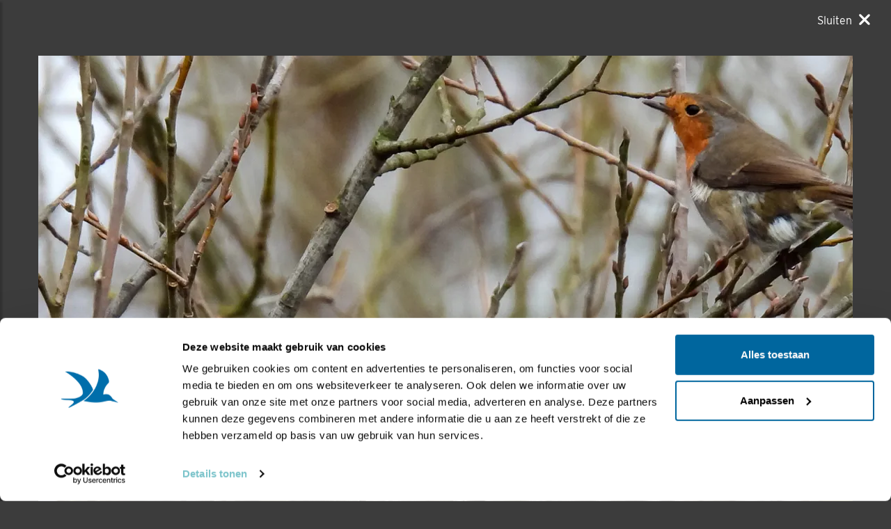

--- FILE ---
content_type: text/html;charset=UTF-8
request_url: https://www.vogelbescherming.nl/ontdek-vogels/zelf-doen/de-mooiste-vogelfotos/ingezonden/?beeld=8691
body_size: 7724
content:
<!DOCTYPE html>
<html lang="nl"><head><title>toe&#x20;schatje..&#x20;&eacute;&eacute;n&#x20;kusje&#x20; | Vogelbescherming</title>
			<!--
	New Story | https://www.newstory.nl
	Erasmusweg 19 | 2202 CA Noordwijk aan Zee | The Netherlands
	T +31(0)71 364 11 11 | E hello@newstory.nl
-->
			<script data-cookieconsent="ignore">
    function getCons(regex){
        const consentString = document.cookie.split('; ').find(row => row.startsWith('CookieConsent='));
        return regex.test(consentString) ? "granted" : "denied";
    }
    window.dataLayer = window.dataLayer || [];
    function gtag(){dataLayer.push(arguments);}
    gtag("consent", "default", {
        ad_personalization: getCons(/marketing:true/),
        ad_storage: getCons(/marketing:true/),
        ad_user_data: getCons(/marketing:true/),
        analytics_storage: getCons(/statistics:true/),
        functionality_storage: getCons(/preferences:true/),
        personalization_storage: getCons(/preferences:true/),
        security_storage: "granted",
        wait_for_update: 0
    });
    gtag("set", "ads_data_redaction", true);
    gtag("set", "url_passthrough", false);
    window.uetq = window.uetq || [];
    window.uetq.push('consent', 'default', {
        'ad_storage': getCons(/marketing:true/)
    });
    window.addEventListener('CookiebotOnConsentReady', function() {
        window.uetq.push('consent', 'update', {
            'ad_storage': Cookiebot.consent.marketing ? 'granted' : 'denied'
        });
    });
</script>
<script id="Cookiebot" src="https://consent.cookiebot.eu/uc.js" data-culture="nl" data-cbid="534eec85-79ac-40c5-99c2-85659f72a539" data-consentmode-defaults="disabled" data-blockingmode="auto" type="text/javascript"></script>
<script data-cookieconsent="ignore">(function(a,s,y,n,c,h,i,d,e){s.className+=' '+y;h.start=1*new Date;
h.end=i=function(){s.className=s.className.replace(RegExp(' ?'+y),'')};
(a[n]=a[n]||[]).hide=h;setTimeout(function(){i();h.end=null},c);h.timeout=c;
})(window,document.documentElement,'async-hide','dataLayer',4000,
{'GTM-KJ7PTS':true});</script>
<!-- Google Tag Manager -->
<script data-cookieconsent="ignore">(function(w,d,s,l,i){w[l]=w[l]||[];w[l].push({'gtm.start':
new Date().getTime(),event:'gtm.js'});var f=d.getElementsByTagName(s)[0],
j=d.createElement(s),dl=l!='dataLayer'?'&l='+l:'';j.async=true;j.src=
'https://data.vogelbescherming.nl/gtm.js?id='+i+dl;f.parentNode.insertBefore(j,f);
})(window,document,'script','dataLayer','GTM-KJ7PTS');</script>
<!-- End Google Tag Manager -->
			<meta charset="utf-8">
		<link rel="preload" href="//maxcdn.bootstrapcdn.com/bootstrap/3.3.7/css/bootstrap.min.css" as="style">
		<link rel="preload" href="//cdn-cf.newstory.nl/vbn/vogelbescherming.nl/media/css/style.css?v202601261107" as="style">
		<link rel="preload" href="//cdn-cf.newstory.nl/vbn/fonts/font-awesome-4.7.0-swap/css/font-awesome.min.css" as="style">
		<link rel="preload" href="//use.typekit.net/iec5jhb.css" as="style">
<link rel="preload" href="//maxcdn.bootstrapcdn.com/bootstrap/3.3.7/js/bootstrap.min.js" as="script">
			<meta property="og:title" content="toe&#x20;schatje..&#x20;&eacute;&eacute;n&#x20;kusje&#x20;">
	<meta name="description" content="het&#x20;voorjaar&#x20;komt&#x20;eraan&#x20;de&#x20;vogels&#x20;zijn&#x20;op&#x20;zoek&#x20;naar&#x20;een&#x20;partner">
	<meta property="og:description" content="het&#x20;voorjaar&#x20;komt&#x20;eraan&#x20;de&#x20;vogels&#x20;zijn&#x20;op&#x20;zoek&#x20;naar&#x20;een&#x20;partner">
	<meta name="keywords" content="vogelbescherming nederland fotografie ingezonden wedstrijd roodborst">
	<meta class="swiftype" name="title" data-type="string" content="toe&#x20;schatje..&#x20;&eacute;&eacute;n&#x20;kusje&#x20;">
			<meta class="swiftype" name="sections" data-type="string" content="Vogelfotogalerij">
			<meta class="swiftype" name="tags" data-type="string" content="sectie-336">
		<meta class="swiftype" name="published_at" data-type="date" content="2021-02-24">
		<meta name="CreationDate" content="2021-02-24">
		<meta property="article:published_time " content="2021-02-24">
		<link rel="image_src" href="https://cdn-img.newstory.nl/vbn/images/optimized/28175dce-18d8-43c8-ad97-49a84b35f0bc.jpg&amp;h=630&amp;w=1000&amp;mode=crop&amp;v=1614157688">
		<meta property="og:image" content="https://cdn-img.newstory.nl/vbn/images/optimized/28175dce-18d8-43c8-ad97-49a84b35f0bc.jpg&amp;h=630&amp;w=1000&amp;mode=crop&amp;v=1614157688">
		<meta property="og:image:type" content="image/jpeg">
		<meta property="og:image:width" content="1000">
		<meta name="twitter:card" content="summary_large_image">
		<meta name="twitter:image" content="https://cdn-img.newstory.nl/vbn/images/optimized/28175dce-18d8-43c8-ad97-49a84b35f0bc.jpg&amp;h=630&amp;w=1000&amp;mode=crop&amp;v=1614157688">
		<meta class="swiftype" name="image" data-type="enum" content="https://cdn-img.newstory.nl/vbn/images/optimized/28175dce-18d8-43c8-ad97-49a84b35f0bc.jpg&amp;h=630&amp;w=1000&amp;mode=crop&amp;v=1614157688">
	<meta name="twitter:site" content="@vogelnieuws">
	<meta name="twitter:title" content="toe&#x20;schatje..&#x20;&eacute;&eacute;n&#x20;kusje&#x20;">
	<meta name="twitter:description" content="het&#x20;voorjaar&#x20;komt&#x20;eraan&#x20;de&#x20;vogels&#x20;zijn&#x20;op&#x20;zoek&#x20;naar&#x20;een&#x20;partner">
		<link rel="canonical" href="https://www.vogelbescherming.nl/ontdek-vogels/zelf-doen/de-mooiste-vogelfotos/ingezonden/?beeld=8691" />
		<meta class="swiftype" name="url" data-type="enum" content="https://www.vogelbescherming.nl/ontdek-vogels/zelf-doen/de-mooiste-vogelfotos/ingezonden/?beeld=8691">
		<meta property="og:url" content="https://www.vogelbescherming.nl/ontdek-vogels/zelf-doen/de-mooiste-vogelfotos/ingezonden/?beeld=8691" />
		<link rel="shortlink" type="text/html" href="https://www.vogelbescherming.nl/?pagina=964&beeld=8691">
	<link rel="prev" href="https://www.vogelbescherming.nl/ontdek-vogels/zelf-doen/de-mooiste-vogelfotos/ingezonden/?beeld=18188" />
	<link rel="next" href="https://www.vogelbescherming.nl/ontdek-vogels/zelf-doen/de-mooiste-vogelfotos/ingezonden/?beeld=5853" />
		<meta name="robots" content="index, follow">
		<meta name="ss360" content="noindex" />
<meta name="Author" content="Vogelbescherming Nederland">
<meta name="viewport" content="width=device-width, initial-scale=1.0">
<meta name="format-detection" content="telephone=no">
<meta http-equiv="X-UA-Compatible" content="IE=edge">
<meta name="vbn-category" content="">
<script defer="defer" async="async" src="//d81mfvml8p5ml.cloudfront.net/dsgstx9z.js" data-cookieconsent="statistics" type="text/plain"></script>
		<link href="//maxcdn.bootstrapcdn.com/bootstrap/3.3.7/css/bootstrap.min.css" rel="stylesheet">
		<link href="//cdn-cf.newstory.nl/vbn/vogelbescherming.nl/media/css/style.css?v202601261107" rel="stylesheet">
		<link href="//cdn-cf.newstory.nl/vbn/fonts/font-awesome-4.7.0-swap/css/font-awesome.min.css" rel="stylesheet">
		<link href="//use.typekit.net/iec5jhb.css" rel="stylesheet">
		<script src="//code.jquery.com/jquery-1.12.4.min.js" data-cookieconsent="ignore"></script>
<link rel="alternate" type="application/rss+xml" title="RSS Nieuws" href="/?act=nieuws.rss" />
<!-- Le fav and touch icons -->
<link rel="shortcut icon" href="//cdn-cf.newstory.nl/vbn/img/favicon.ico">
<link rel="apple-touch-icon-precomposed" sizes="144x144" href="//cdn-cf.newstory.nl/vbn/vogelbescherming.nl/media/img/apple-touch-icon-144-precomposed.png">
<link rel="apple-touch-icon-precomposed" sizes="114x114" href="//cdn-cf.newstory.nl/vbn/vogelbescherming.nl/media/img/apple-touch-icon-114-precomposed.png">
<link rel="apple-touch-icon-precomposed" sizes="72x72" href="//cdn-cf.newstory.nl/vbn/vogelbescherming.nl/media/img/apple-touch-icon-72-precomposed.png">
<link rel="apple-touch-icon-precomposed" href="//cdn-cf.newstory.nl/vbn/vogelbescherming.nl/media/img/apple-touch-icon-57-precomposed.png">
</head><body id="pag964" class="templ54 sectie336">
			<!-- Google Tag Manager (noscript) -->
<noscript><iframe src="https://data.vogelbescherming.nl/ns.html?id=GTM-KJ7PTS"
height="0" width="0" style="display:none;visibility:hidden"></iframe></noscript>
<!-- End Google Tag Manager (noscript) -->
<a href="#vervolgpag" class="skipnav" data-swiftype-index="false">Navigatie overslaan</a>
<div class="wrapper">
			<nav id="sidebar" data-swiftype-index="false">
    <div id="dismiss">
        <i class="fa fa-arrow-left"></i>
    </div>
    <div class="sidebar-header">
        <a class="navbar-brand" href="/" aria-label="home"><span class="hidden">Vogelbescherming.nl</span></a>
    </div>
    <ul class="list-unstyled mainops niv1">
        <li>
			<form method="get" class="form-inline zoekform-mob" action="/zoeken/" role="search" data-ss360="true">
	<div class="form-group">
		<input type="search" class="zoekinvoer form-control flex-fill"
			name="q" value=""
			placeholder="Ik ben op zoek naar"><button type="submit" class="btn btn-oranje" aria-label="zoek"><i class="icon-search"></i></button>
	</div>
</form>
				</li>
        <li>
            <a href="/">Home</a>
        </li>
        <li class="active">
            <a href="#mnu336" class="klaptoggle" data-toggle="collapse" aria-expanded="false">Ontdek vogels</a>
                <ul class="collapse list-unstyled niv2" id="mnu336">
                        <li>
                                <a href="#mnu680" class="klaptoggle" data-toggle="collapse" aria-expanded="false">Kennis over vogels</a>
                                <ul class="collapse list-unstyled niv3" id="mnu680">
                                        <li><a href="/ontdek-vogels/kennis-over-vogels/vogelgids">Vogelgids</a></li>
                                        <li><a href="/ontdek-vogels/kennis-over-vogels/online-vogelcursussen">Online vogelcursussen</a></li>
                                        <li><a href="/ontdek-vogels/kennis-over-vogels/vogelweetjes">Vogelweetjes</a></li>
                                </ul>
                        </li>
                        <li>
                                <a href="#mnu356" class="klaptoggle" data-toggle="collapse" aria-expanded="false">Activiteiten</a>
                                <ul class="collapse list-unstyled niv3" id="mnu356">
                                        <li><a href="/ontdek-vogels/activiteiten/excursies">Excursies</a></li>
                                        <li><a href="/ontdek-vogels/activiteiten/vogelreizen">Vogelreizen</a></li>
                                        <li><a href="/ontdek-vogels/activiteiten/workshops">Workshops</a></li>
                                        <li><a href="/ontdek-vogels/activiteiten/zoek-activiteit">Zoek activiteit</a></li>
                                        <li><a href="/ontdek-vogels/activiteiten/nationale-vogelweek2">Nationale Vogelweek</a></li>
                                </ul>
                        </li>
                        <li class="active">
                                <a href="#mnu681" class="klaptoggle" data-toggle="collapse" aria-expanded="false">Zelf doen</a>
                                <ul class="collapse list-unstyled niv3" id="mnu681">
                                        <li><a href="/ontdek-vogels/zelf-doen/vogelfotografie">Vogelfotografie</a></li>
                                        <li><a href="/ontdek-vogels/zelf-doen/vogels-kijken">Vogels kijken</a></li>
                                        <li class="active"><a href="/ontdek-vogels/zelf-doen/de-mooiste-vogelfotos">Vogelfotogalerij</a></li>
                                        <li><a href="/ontdek-vogels/zelf-doen/beleef-de-lente1">Beleef de Lente</a></li>
                                        <li><a href="/ontdek-vogels/zelf-doen/beleef-de-lente-in-de-klas">Beleef de Lente in de Klas</a></li>
                                        <li><a href="/ontdek-vogels/zelf-doen/werkstukken">Werkstukken</a></li>
                                        <li><a href="/ontdek-vogels/zelf-doen/kleurplaten">Kleurplaten</a></li>
                                </ul>
                        </li>
                </ul>
        </li>
        <li>
            <a href="#mnu337" class="klaptoggle" data-toggle="collapse" aria-expanded="false">In mijn tuin</a>
                <ul class="collapse list-unstyled niv2" id="mnu337">
                        <li>
                                <a href="#mnu465" class="klaptoggle" data-toggle="collapse" aria-expanded="false">Vogels voeren</a>
                                <ul class="collapse list-unstyled niv3" id="mnu465">
                                        <li><a href="/in-mijn-tuin/vogels-voeren/wat-is-goed-voer">Wat is goed voer?</a></li>
                                        <li><a href="/in-mijn-tuin/vogels-voeren/wanneer-voer-je-wat-">Wanneer voer je wat?</a></li>
                                        <li><a href="/in-mijn-tuin/vogels-voeren/welke-vogels-eten-wat-">Welke vogels eten wat?</a></li>
                                        <li><a href="/in-mijn-tuin/vogels-voeren/hoe-voer-je-vogels">Hoe voer je vogels?</a></li>
                                        <li><a href="/in-mijn-tuin/vogels-voeren/zelf-een-vetbol-maken-in-6-stappen">Zelf een vetbol maken in 6 stappen</a></li>
                                </ul>
                        </li>
                        <li>
                                <a href="#mnu464" class="klaptoggle" data-toggle="collapse" aria-expanded="false">Nestkasten</a>
                                <ul class="collapse list-unstyled niv3" id="mnu464">
                                        <li><a href="/in-mijn-tuin/nestkasten/type-nestkasten">Type nestkasten</a></li>
                                        <li><a href="/in-mijn-tuin/nestkasten/zelf-een-nestkast-maken">Zelf een nestkast maken</a></li>
                                        <li><a href="/in-mijn-tuin/nestkasten/nestkasten-ophangen">Nestkasten ophangen</a></li>
                                        <li><a href="/in-mijn-tuin/nestkasten/aanschaf-nestkast">Aanschaf nestkast</a></li>
                                </ul>
                        </li>
                        <li>
                                <a href="#mnu463" class="klaptoggle" data-toggle="collapse" aria-expanded="false">Tuininrichting</a>
                                <ul class="collapse list-unstyled niv3" id="mnu463">
                                        <li><a href="/in-mijn-tuin/tuininrichting/populaire-bessenstruiken">Populaire bessenstruiken</a></li>
                                        <li><a href="/in-mijn-tuin/tuininrichting/tuininspiratie">Tuininspiratie</a></li>
                                        <li><a href="/in-mijn-tuin/tuininrichting/tuinonderhoud">Tuinonderhoud</a></li>
                                        <li><a href="/in-mijn-tuin/tuininrichting/persoonlijk-tuinadvies">Persoonlijk tuinadvies</a></li>
                                        <li><a href="/in-mijn-tuin/tuininrichting/vogelvriendelijke-beplanting">Vogelvriendelijke beplanting</a></li>
                                        <li><a href="/in-mijn-tuin/tuininrichting/tipvideo">Tipvideo</a></li>
                                </ul>
                        </li>
                        <li>
                                <a href="/in-mijn-tuin/tuinadvies">Tuinadvies nodig?</a>
                        </li>
                        <li>
                                <a href="/in-mijn-tuin/tuinvogels-herkennen">Tuinvogels herkennen</a>
                        </li>
                        <li>
                                <a href="/in-mijn-tuin/vogelvriendelijke-schoolpleinen">Vogelvriendelijke schoolpleinen</a>
                        </li>
                        <li>
                                <a href="#mnu984" class="klaptoggle" data-toggle="collapse" aria-expanded="false">Nationale Tuinvogeltelling</a>
                                <ul class="collapse list-unstyled niv3" id="mnu984">
                                        <li><a href="/in-mijn-tuin/nationale-tuinvogeltelling/tel-mee-met-de-tuinvogeltelling">Nationale Tuinvogeltelling</a></li>
                                </ul>
                        </li>
                        <li>
                                <a href="/in-mijn-tuin/tuintelling">Tuintelling</a>
                        </li>
                </ul>
        </li>
        <li>
            <a href="#mnu335" class="klaptoggle" data-toggle="collapse" aria-expanded="false">Help mee</a>
                <ul class="collapse list-unstyled niv2" id="mnu335">
                        <li>
                                <a href="#mnu682" class="klaptoggle" data-toggle="collapse" aria-expanded="false">Steun ons</a>
                                <ul class="collapse list-unstyled niv3" id="mnu682">
                                        <li><a href="/help-mee/steun-ons/word-lid">Word lid</a></li>
                                        <li><a href="/help-mee/steun-ons/doneer">Doneer nu</a></li>
                                        <li><a href="/help-mee/steun-ons/juniorlid">Juniorlid</a></li>
                                        <li><a href="/help-mee/steun-ons/periodiek-schenken">Periodiek schenken</a></li>
                                        <li><a href="/help-mee/steun-ons/bijzondere-giften">Grote giften</a></li>
                                        <li><a href="/help-mee/steun-ons/nalaten">Nalaten</a></li>
                                        <li><a href="/help-mee/steun-ons/fondsen-partners">Fondsen & partners</a></li>
                                </ul>
                        </li>
                        <li>
                                <a href="#mnu683" class="klaptoggle" data-toggle="collapse" aria-expanded="false">Kom zelf in actie</a>
                                <ul class="collapse list-unstyled niv3" id="mnu683">
                                        <li><a href="/help-mee/kom-zelf-in-actie/word-vrijwilliger">Word vrijwilliger</a></li>
                                        <li><a href="/help-mee/kom-zelf-in-actie/jouw-inzameling">Jouw inzameling</a></li>
                                        <li><a href="/help-mee/kom-zelf-in-actie/tel-mee">Tel mee</a></li>
                                        <li><a href="/help-mee/kom-zelf-in-actie/kopen">Kopen</a></li>
                                        <li><a href="/help-mee/kom-zelf-in-actie/in-de-klas">In de klas</a></li>
                                        <li><a href="/help-mee/kom-zelf-in-actie/tuin-erf-huis">Tuin, erf & huis</a></li>
                                        <li><a href="/help-mee/kom-zelf-in-actie/kijkers-voor-kijkers">Kijkers voor Kijkers</a></li>
                                        <li><a href="/help-mee/kom-zelf-in-actie/ijsvogelfonds">IJsvogelfonds</a></li>
                                </ul>
                        </li>
                </ul>
        </li>
        <li>
            <a href="#mnu334" class="klaptoggle" data-toggle="collapse" aria-expanded="false">Bescherming</a>
                <ul class="collapse list-unstyled niv2" id="mnu334">
                        <li>
                                <a href="#mnu684" class="klaptoggle" data-toggle="collapse" aria-expanded="false">Wat wij doen</a>
                                <ul class="collapse list-unstyled niv3" id="mnu684">
                                        <li><a href="/bescherming/wat-wij-doen/natuurgebieden">Natuurgebieden</a></li>
                                        <li><a href="/bescherming/wat-wij-doen/onze-boerenlandvogels">Onze boerenlandvogels</a></li>
                                        <li><a href="/bescherming/wat-wij-doen/onze-stadsvogels">Onze stadsvogels</a></li>
                                        <li><a href="/bescherming/wat-wij-doen/internationaal">Internationaal</a></li>
                                        <li><a href="/bescherming/wat-wij-doen/basiskwaliteit-natuur">Basiskwaliteit Natuur</a></li>
                                        <li><a href="/bescherming/wat-wij-doen/onderzoek">Onderzoek</a></li>
                                </ul>
                        </li>
                        <li>
                                <a href="#mnu440" class="klaptoggle" data-toggle="collapse" aria-expanded="false">In de buurt</a>
                                <ul class="collapse list-unstyled niv3" id="mnu440">
                                        <li><a href="/bescherming/in-de-buurt/lokaal-actief">Lokaal actief</a></li>
                                        <li><a href="/bescherming/in-de-buurt/stadsvogeladviseur">Stadsvogeladviseur</a></li>
                                        <li><a href="/bescherming/in-de-buurt/wetlandwacht">WetlandWacht</a></li>
                                        <li><a href="/bescherming/in-de-buurt/vogelwerkgroep">Vogelwerkgroep</a></li>
                                        <li><a href="/bescherming/in-de-buurt/zoek-in-uw-buurt">Zoek in jouw buurt</a></li>
                                </ul>
                        </li>
                        <li>
                                <a href="#mnu685" class="klaptoggle" data-toggle="collapse" aria-expanded="false">Vogels en de wet</a>
                                <ul class="collapse list-unstyled niv3" id="mnu685">
                                        <li><a href="/bescherming/juridische-bescherming/wet-en-regelgeving">Wet- en regelgeving</a></li>
                                        <li><a href="/bescherming/juridische-bescherming/soortbescherming">Soortbescherming</a></li>
                                        <li><a href="/bescherming/juridische-bescherming/gebiedsbescherming">Gebiedsbescherming</a></li>
                                        <li><a href="/bescherming/juridische-bescherming/overtreding-kom-zelf-in-actie">Kom zelf in actie</a></li>
                                        <li><a href="/bescherming/juridische-bescherming/veelgestelde-vragen-vogels-en-de-wet">Veelgestelde vragen </a></li>
                                </ul>
                        </li>
                </ul>
        </li>
        <li>
            <a href="#mnu421" class="klaptoggle" data-toggle="collapse" aria-expanded="false">Contact</a>
                <ul class="collapse list-unstyled niv2" id="mnu421">
                        <li>
                                <a href="#mnu867" class="klaptoggle" data-toggle="collapse" aria-expanded="false">Contactgegevens</a>
                                <ul class="collapse list-unstyled niv3" id="mnu867">
                                        <li><a href="/contact/contactgegevens/contactformulier">Contactformulier </a></li>
                                </ul>
                        </li>
                        <li>
                                <a href="#mnu511" class="klaptoggle" data-toggle="collapse" aria-expanded="false">Lidmaatschappen</a>
                                <ul class="collapse list-unstyled niv3" id="mnu511">
                                        <li><a href="/contact/ledenservice/adreswijzigingen-doorgeven">Adreswijzigingen doorgeven</a></li>
                                </ul>
                        </li>
                        <li>
                                <a href="/contact/veelgestelde-vogelvragen">Veelgestelde vogelvragen</a>
                        </li>
                        <li>
                                <a href="/contact/wintervogels">Veelgestelde vragen wintervogels</a>
                        </li>
                        <li>
                                <a href="/contact/adres-en-route">Adres en route</a>
                        </li>
                </ul>
        </li>
        <li>
            <a href="#mnuoverons" class="klaptoggle" data-toggle="collapse" aria-expanded="false">Over ons</a>
			<ul class="collapse list-unstyled niv2" id="mnuoverons">
					<li><a href="/over-ons/nieuws">Nieuws</a></li>
					<li><a href="/over-ons/contact-met-ons">Contact </a></li>
					<li><a href="/over-ons/organisatie">Organisatie</a></li>
					<li><a href="/over-ons/werken-bij-vogelbescherming">Vacatures</a></li>
					<li><a href="/over-ons/jaarverslag">Jaarverslag</a></li>
					<li><a href="/over-ons/tijdschriften">Tijdschriften</a></li>
					<li><a href="/over-ons/adverteren">Adverteren</a></li>
					<li><a href="/over-ons/standpunten">Standpunten</a></li>
			</ul>
        </li>
    </ul>
    <ul class="metanav list-unstyled">
            <li class="wordlid"><a href="/help-mee/steun-ons/word-lid">&gt;&gt; Word lid</a></li>
                <li><a href="/actueel">Actueel</a></li>
                <li><a href="/winkel-zeist">Winkel Zeist </a></li>
                <li><a href="https://www.vogelbeschermingshop.nl/">Webshop</a></li>
    </ul>
</nav>
	<!-- do nav.lightboxclose -->
			<a href="/ontdek-vogels/zelf-doen/de-mooiste-vogelfotos" class="close psuedomodal" aria-label="Sluiten" data-swiftype-index="false"><span aria-hidden="true">Sluiten</span></a>
<div class="container lightbox-outer">
<!-- do ingezonden.details -->
			<script type="application/ld+json">
	{
	  "@context": "http://schema.org",
	  "@type": "Photograph",
	  "creator": "gerda  bijker-bos",
	  "name": "toe schatje.. &eacute;&eacute;n kusje ",
	  "locationCreated": "Griene dyk bij Sneek 23-2-2021",
	  "image": "https://cdn-img.newstory.nl/vbn/images/original/28175dce-18d8-43c8-ad97-49a84b35f0bc.jpg&h=1623&w=2775&v=1614157688",
	  "datePublished": "2021-02-24T10:10",
	  "description": "het voorjaar komt eraan de vogels zijn op zoek naar een partner",
	  "url": "https://www.vogelbescherming.nl/ontdek-vogels/zelf-doen/de-mooiste-vogelfotos/ingezonden/?beeld=8691",
	  "keywords": "roodborst"
	}
</script>
	<div class="ingez-beeld" data-swiftype-index="false">
		<picture>
				<source
					srcset="https://cdn-img.newstory.nl/vbn/images/optimized/28175dce-18d8-43c8-ad97-49a84b35f0bc.jpg&amp;h=780&amp;w=1170&amp;fmt=webp&amp;v=1614157688 1170w,https://cdn-img.newstory.nl/vbn/images/optimized/28175dce-18d8-43c8-ad97-49a84b35f0bc.jpg&amp;h=645&amp;w=970&amp;fmt=webp&amp;v=1614157688 970w,https://cdn-img.newstory.nl/vbn/images/optimized/28175dce-18d8-43c8-ad97-49a84b35f0bc.jpg&amp;h=500&amp;w=750&amp;fmt=webp&amp;v=1614157688 750w,https://cdn-img.newstory.nl/vbn/images/optimized/28175dce-18d8-43c8-ad97-49a84b35f0bc.jpg&amp;h=320&amp;w=480&amp;fmt=webp&amp;v=1614157688 480w"
					sizes="(min-width: 1200px) 1170px, (min-width: 992px) 970px, (min-width: 480px) 750px, (min-width: 320px) 480px, 100vw"
					type="image/webp">
				<img srcset="https://cdn-img.newstory.nl/vbn/images/optimized/28175dce-18d8-43c8-ad97-49a84b35f0bc.jpg&amp;h=780&amp;w=1170&amp;v=1614157688 1170w,https://cdn-img.newstory.nl/vbn/images/optimized/28175dce-18d8-43c8-ad97-49a84b35f0bc.jpg&amp;h=645&amp;w=970&amp;v=1614157688 970w,https://cdn-img.newstory.nl/vbn/images/optimized/28175dce-18d8-43c8-ad97-49a84b35f0bc.jpg&amp;h=500&amp;w=750&amp;v=1614157688 750w,https://cdn-img.newstory.nl/vbn/images/optimized/28175dce-18d8-43c8-ad97-49a84b35f0bc.jpg&amp;h=320&amp;w=480&amp;v=1614157688 480w"
					sizes="(min-width: 1200px) 1170px, (min-width: 992px) 970px, (min-width: 480px) 750px, (min-width: 320px) 480px, 100vw"
					src="https://cdn-img.newstory.nl/vbn/images/optimized/28175dce-18d8-43c8-ad97-49a84b35f0bc.jpg&amp;h=780&amp;w=1170&amp;v=1614157688"
					alt=""
					class="img-responsive"
					width="1170"
					height="780"
						loading="lazy" decoding="async"
					>
			</picture>
		<div class="ingez-blader-hover">
				<a href="/ontdek-vogels/zelf-doen/de-mooiste-vogelfotos/ingezonden/?beeld=5853" class="btn-next" title="Volgende foto"><i class="ico icon-arrow-left"></i></a>
				<a href="/ontdek-vogels/zelf-doen/de-mooiste-vogelfotos/ingezonden/?beeld=18188" class="btn-prev" title="Vorige foto"><i class="ico icon-arrow-right"></i></a>
		</div>
	</div>
	<div class="modal-blader" data-swiftype-index="false">
			<a href="/ontdek-vogels/zelf-doen/de-mooiste-vogelfotos/ingezonden/?beeld=5853" class="btn btn-groen btn-next" title="Volgende foto"><i class="ico icon-cta-link-back"></i> Volgende foto</a>
			<a href="/ontdek-vogels/zelf-doen/de-mooiste-vogelfotos/ingezonden/?beeld=18188" class="btn btn-groen btn-prev" title="Vorige foto">Vorige foto <i class="ico icon-cta-link"></i></a>
	</div>
	<div class="foto-details">
		<h1 data-swiftype-index="false">toe schatje.. één kusje </h1>
		<p class="subtiel" data-swiftype-index="false">Door gerda  bijker-bos |
			Geplaatst op woensdag 24 februari 2021 |
			<i class="fa fa-eye"></i> 1403 views</p>
		<p>het voorjaar komt eraan de vogels zijn op zoek naar een partner</p>
		<p>Foto genomen in: Griene dyk bij Sneek 23-2-2021</p>
			<h2>Zoek verder op</h2>
			<p>
				<a href="/ontdek-vogels/zelf-doen/de-mooiste-vogelfotos/?tag=roodborst"><span class="label label-info">roodborst</span></a>
			</p>
			<section class="sharingbuttons " data-swiftype-index="false">
		<h2 class="hidden">Deel deze pagina</h2>
	<!-- Sharingbutton Facebook -->
	<a class="resp-sharing-button__link" href="https://facebook.com/sharer/sharer.php?u=https://www.vogelbescherming.nl/ontdek-vogels/zelf-doen/de-mooiste-vogelfotos/ingezonden/?beeld=8691" target="_blank" rel="noopener" aria-label="Delen op Facebook" onClick="
	dataLayer.push({'event':'event','eventCategory':'Share Social','eventAction':'Facebook','eventLabel':'toe&#x20;schatje..&#x20;&eacute;&eacute;n&#x20;kusje&#x20;'});">
		<div class="resp-sharing-button resp-sharing-button--facebook"><div aria-hidden="true" class="resp-sharing-button__icon resp-sharing-button__icon--solid">
		<svg xmlns="http://www.w3.org/2000/svg" viewBox="0 0 24 24"><path d="M18.77 7.46H14.5v-1.9c0-.9.6-1.1 1-1.1h3V.5h-4.33C10.24.5 9.5 3.44 9.5 5.32v2.15h-3v4h3v12h5v-12h3.85l.42-4z"/></svg>
		</div><span class="hidden">Delen op Facebook</span></div>
	</a>
	<!-- Sharingbutton Bluesky -->
	<a class="resp-sharing-button__link" href="https://bsky.app/intent/compose/?text=toe%26%23x20%3Bschatje%2E%2E%26%23x20%3B%26eacute%3B%26eacute%3Bn%26%23x20%3Bkusje%26%23x20%3B%20-%20https://www.vogelbescherming.nl/ontdek-vogels/zelf-doen/de-mooiste-vogelfotos/ingezonden/?beeld=8691" target="_blank" rel="noopener" aria-label="Delen op Bluesky" onClick="
	dataLayer.push({'event':'event','eventCategory':'Share Social','eventAction':'Bluesky','eventLabel':'toe&#x20;schatje..&#x20;&eacute;&eacute;n&#x20;kusje&#x20;'});">
		<div class="resp-sharing-button resp-sharing-button--bluesky"><div aria-hidden="true" class="resp-sharing-button__icon resp-sharing-button__icon--solid">
			<svg height="22" width="22" viewBox="0 0 600 530" xmlns="http://www.w3.org/2000/svg">
				<path d="m135.72 44.03c66.496 49.921 138.02 151.14 164.28 205.46 26.262-54.316 97.782-155.54 164.28-205.46 47.98-36.021 125.72-63.892 125.72 24.795 0 17.712-10.155 148.79-16.111 170.07-20.703 73.984-96.144 92.854-163.25 81.433 117.3 19.964 147.14 86.092 82.697 152.22-122.39 125.59-175.91-31.511-189.63-71.766-2.514-7.3797-3.6904-10.832-3.7077-7.8964-0.0174-2.9357-1.1937 0.51669-3.7077 7.8964-13.714 40.255-67.233 197.36-189.63 71.766-64.444-66.128-34.605-132.26 82.697-152.22-67.108 11.421-142.55-7.4491-163.25-81.433-5.9562-21.282-16.111-152.36-16.111-170.07 0-88.687 77.742-60.816 125.72-24.795z" fill="#ffffff"/>
			</svg>
		</div><span class="hidden">Delen op Bluesky</span></div>
	</a>
		<!-- Sharingbutton Pinterest -->
		<a class="resp-sharing-button__link" href="https://pinterest.com/pin/create/button/?url=https://www.vogelbescherming.nl/ontdek-vogels/zelf-doen/de-mooiste-vogelfotos/ingezonden/?beeld=8691&amp;media=https://www.vogelbescherming.nl/ontdek-vogels/zelf-doen/de-mooiste-vogelfotos/ingezonden/?beeld=8691&amp;description=toe&#x20;schatje..&#x20;&eacute;&eacute;n&#x20;kusje&#x20;" target="_blank" rel="noopener" aria-label="Deel op Pinterest" onClick="
	dataLayer.push({'event':'event','eventCategory':'Share Social','eventAction':'Pinterest','eventLabel':'toe&#x20;schatje..&#x20;&eacute;&eacute;n&#x20;kusje&#x20;'});">
			<div class="resp-sharing-button resp-sharing-button--pinterest resp-sharing-button--large"><div aria-hidden="true" class="resp-sharing-button__icon resp-sharing-button__icon--solid">
			<svg xmlns="http://www.w3.org/2000/svg" viewBox="0 0 24 24"><path d="M12.14.5C5.86.5 2.7 5 2.7 8.75c0 2.27.86 4.3 2.7 5.05.3.12.57 0 .66-.33l.27-1.06c.1-.32.06-.44-.2-.73-.52-.62-.86-1.44-.86-2.6 0-3.33 2.5-6.32 6.5-6.32 3.55 0 5.5 2.17 5.5 5.07 0 3.8-1.7 7.02-4.2 7.02-1.37 0-2.4-1.14-2.07-2.54.4-1.68 1.16-3.48 1.16-4.7 0-1.07-.58-1.98-1.78-1.98-1.4 0-2.55 1.47-2.55 3.42 0 1.25.43 2.1.43 2.1l-1.7 7.2c-.5 2.13-.08 4.75-.04 5 .02.17.22.2.3.1.14-.18 1.82-2.26 2.4-4.33.16-.58.93-3.63.93-3.63.45.88 1.8 1.65 3.22 1.65 4.25 0 7.13-3.87 7.13-9.05C20.5 4.15 17.18.5 12.14.5z"/></svg>
			</div><span class="hidden">Deel op Pinterest</span></div>
		</a>
		<!-- Sharingbutton E-Mail -->
		<a class="resp-sharing-button__link" href="mailto:?subject=toe%26%23x20%3Bschatje%2E%2E%26%23x20%3B%26eacute%3B%26eacute%3Bn%26%23x20%3Bkusje%26%23x20%3B&amp;body=https://www.vogelbescherming.nl/ontdek-vogels/zelf-doen/de-mooiste-vogelfotos/ingezonden/?beeld=8691" target="_self" rel="noopener" aria-label="Delen via e-mail" onClick="
	dataLayer.push({'event':'event','eventCategory':'Share Social','eventAction':'Email','eventLabel':'toe&#x20;schatje..&#x20;&eacute;&eacute;n&#x20;kusje&#x20;'});">
			<div class="resp-sharing-button resp-sharing-button--email"><div aria-hidden="true" class="resp-sharing-button__icon resp-sharing-button__icon--solid">
			<svg xmlns="http://www.w3.org/2000/svg" viewBox="0 0 24 24"><path d="M22 4H2C.9 4 0 4.9 0 6v12c0 1.1.9 2 2 2h20c1.1 0 2-.9 2-2V6c0-1.1-.9-2-2-2zM7.25 14.43l-3.5 2c-.08.05-.17.07-.25.07-.17 0-.34-.1-.43-.25-.14-.24-.06-.55.18-.68l3.5-2c.24-.14.55-.06.68.18.14.24.06.55-.18.68zm4.75.07c-.1 0-.2-.03-.27-.08l-8.5-5.5c-.23-.15-.3-.46-.15-.7.15-.22.46-.3.7-.14L12 13.4l8.23-5.32c.23-.15.54-.08.7.15.14.23.07.54-.16.7l-8.5 5.5c-.08.04-.17.07-.27.07zm8.93 1.75c-.1.16-.26.25-.43.25-.08 0-.17-.02-.25-.07l-3.5-2c-.24-.13-.32-.44-.18-.68s.44-.32.68-.18l3.5 2c.24.13.32.44.18.68z"/></svg>
			</div><span class="hidden">Delen via e-mail</span></div>
		</a>
	<!-- Sharingbutton WhatsApp -->
	<a class="resp-sharing-button__link hidden-sm hidden-md hidden-lg" href="whatsapp://send?text=toe%26%23x20%3Bschatje%2E%2E%26%23x20%3B%26eacute%3B%26eacute%3Bn%26%23x20%3Bkusje%26%23x20%3B%20https://www.vogelbescherming.nl/ontdek-vogels/zelf-doen/de-mooiste-vogelfotos/ingezonden/?beeld=8691" target="_blank" rel="noopener" aria-label="Delen op WhatsApp" onClick="
	dataLayer.push({'event':'event','eventCategory':'Share Social','eventAction':'WhatsApp','eventLabel':'toe&#x20;schatje..&#x20;&eacute;&eacute;n&#x20;kusje&#x20;'});">
		<div class="resp-sharing-button resp-sharing-button--whatsapp"><div aria-hidden="true" class="resp-sharing-button__icon resp-sharing-button__icon--solid">
		<svg xmlns="http://www.w3.org/2000/svg" viewBox="0 0 24 24"><path d="M20.1 3.9C17.9 1.7 15 .5 12 .5 5.8.5.7 5.6.7 11.9c0 2 .5 3.9 1.5 5.6L.6 23.4l6-1.6c1.6.9 3.5 1.3 5.4 1.3 6.3 0 11.4-5.1 11.4-11.4-.1-2.8-1.2-5.7-3.3-7.8zM12 21.4c-1.7 0-3.3-.5-4.8-1.3l-.4-.2-3.5 1 1-3.4L4 17c-1-1.5-1.4-3.2-1.4-5.1 0-5.2 4.2-9.4 9.4-9.4 2.5 0 4.9 1 6.7 2.8 1.8 1.8 2.8 4.2 2.8 6.7-.1 5.2-4.3 9.4-9.5 9.4zm5.1-7.1c-.3-.1-1.7-.9-1.9-1-.3-.1-.5-.1-.7.1-.2.3-.8 1-.9 1.1-.2.2-.3.2-.6.1s-1.2-.5-2.3-1.4c-.9-.8-1.4-1.7-1.6-2-.2-.3 0-.5.1-.6s.3-.3.4-.5c.2-.1.3-.3.4-.5.1-.2 0-.4 0-.5C10 9 9.3 7.6 9 7c-.1-.4-.4-.3-.5-.3h-.6s-.4.1-.7.3c-.3.3-1 1-1 2.4s1 2.8 1.1 3c.1.2 2 3.1 4.9 4.3.7.3 1.2.5 1.6.6.7.2 1.3.2 1.8.1.6-.1 1.7-.7 1.9-1.3.2-.7.2-1.2.2-1.3-.1-.3-.3-.4-.6-.5z"/></svg>
		</div><span class="hidden">Delen via WhatsApp</span></div>
	</a>
</section>
	</div>
</div>
</div>
<div class="overlaymobmenu"></div>
<div class="overlayuitklap"></div>
			<script src="//maxcdn.bootstrapcdn.com/bootstrap/3.3.7/js/bootstrap.min.js" data-cookieconsent="ignore"></script>
		<script src="//cdn-cf.newstory.nl/vbn/vogelbescherming.nl/media/js/jquery.bootstrap-dropdown-hover.min.js" data-cookieconsent="ignore"></script>
		<script src="//cdn-cf.newstory.nl/vbn/vogelbescherming.nl/media/js/misc.js?v202601261107" data-cookieconsent="ignore"></script>
		<script src="//cdn-cf.newstory.nl/vbn/vogelbescherming.nl/media/js/mobmenu.js?v202601261107" data-cookieconsent="ignore"></script>
</body></html>